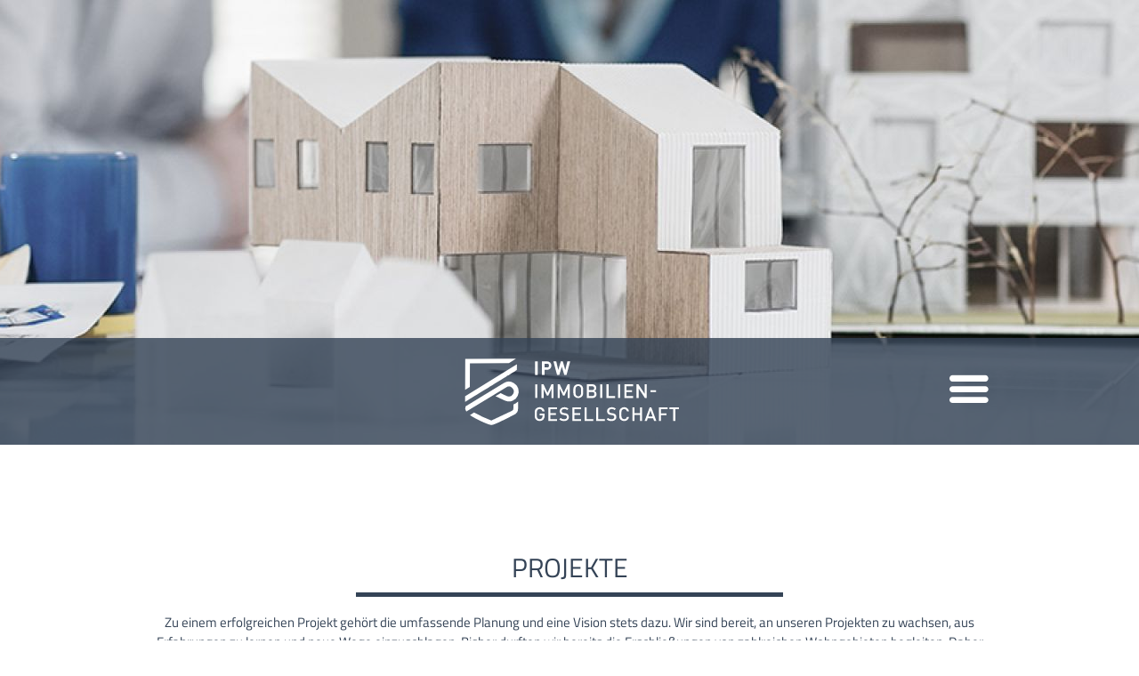

--- FILE ---
content_type: text/css; charset=utf-8
request_url: https://www.ipw-immobiliengesellschaft.de/wp-content/themes/ipw/style.css?ver=4.27.5
body_size: 2452
content:
/*
 Theme Name:     IPW
 Theme URI:      https://www.ipw-immobiliengesellschaft.de/
 Description:    IPW Child-Theme
 Author:         pwle | Paul Fischer-Römer
 Author URI:     https://www.pwle.de
 Template:       Divi
 Version:        1.0.0
*/

/* ------------------------------------------------------- */

@import 'assets/css/fonts.css';
@import 'assets/css/menu.css';
@import 'assets/css/headerslider.css';
@import 'assets/css/hausslider.css';
@import 'assets/css/custompt-list.css';
@import 'assets/css/slick-custom.css';


/* roboto-100 - latin */
@font-face {
  font-family: 'Roboto';
  font-style: normal;
  font-weight: 100;
  src: url('/fonts/roboto-v30-latin-100.eot'); /* IE9 Compat Modes */
  src: local(''),
       url('/fonts/roboto-v30-latin-100.eot?#iefix') format('embedded-opentype'), /* IE6-IE8 */
       url('/fonts/roboto-v30-latin-100.woff2') format('woff2'), /* Super Modern Browsers */
       url('/fonts/roboto-v30-latin-100.woff') format('woff'), /* Modern Browsers */
       url('/fonts/roboto-v30-latin-100.ttf') format('truetype'), /* Safari, Android, iOS */
       url('/fonts/roboto-v30-latin-100.svg#Roboto') format('svg'); /* Legacy iOS */
}

/* roboto-300 - latin */
@font-face {
  font-family: 'Roboto';
  font-style: normal;
  font-weight: 300;
  src: url('/fonts/roboto-v30-latin-300.eot'); /* IE9 Compat Modes */
  src: local(''),
       url('/fonts/roboto-v30-latin-300.eot?#iefix') format('embedded-opentype'), /* IE6-IE8 */
       url('/fonts/roboto-v30-latin-300.woff2') format('woff2'), /* Super Modern Browsers */
       url('/fonts/roboto-v30-latin-300.woff') format('woff'), /* Modern Browsers */
       url('/fonts/roboto-v30-latin-300.ttf') format('truetype'), /* Safari, Android, iOS */
       url('/fonts/roboto-v30-latin-300.svg#Roboto') format('svg'); /* Legacy iOS */
}

/* roboto-regular - latin */
@font-face {
  font-family: 'Roboto';
  font-style: normal;
  font-weight: 400;
  src: url('/fonts/roboto-v30-latin-regular.eot'); /* IE9 Compat Modes */
  src: local(''),
       url('/fonts/roboto-v30-latin-regular.eot?#iefix') format('embedded-opentype'), /* IE6-IE8 */
       url('/fonts/roboto-v30-latin-regular.woff2') format('woff2'), /* Super Modern Browsers */
       url('/fonts/roboto-v30-latin-regular.woff') format('woff'), /* Modern Browsers */
       url('/fonts/roboto-v30-latin-regular.ttf') format('truetype'), /* Safari, Android, iOS */
       url('/fonts/roboto-v30-latin-regular.svg#Roboto') format('svg'); /* Legacy iOS */
}

/* roboto-500 - latin */
@font-face {
  font-family: 'Roboto';
  font-style: normal;
  font-weight: 500;
  src: url('/fonts/roboto-v30-latin-500.eot'); /* IE9 Compat Modes */
  src: local(''),
       url('/fonts/roboto-v30-latin-500.eot?#iefix') format('embedded-opentype'), /* IE6-IE8 */
       url('/fonts/roboto-v30-latin-500.woff2') format('woff2'), /* Super Modern Browsers */
       url('/fonts/roboto-v30-latin-500.woff') format('woff'), /* Modern Browsers */
       url('/fonts/roboto-v30-latin-500.ttf') format('truetype'), /* Safari, Android, iOS */
       url('/fonts/roboto-v30-latin-500.svg#Roboto') format('svg'); /* Legacy iOS */
}

/* roboto-700 - latin */
@font-face {
  font-family: 'Roboto';
  font-style: normal;
  font-weight: 700;
  src: url('/fonts/roboto-v30-latin-700.eot'); /* IE9 Compat Modes */
  src: local(''),
       url('/fonts/roboto-v30-latin-700.eot?#iefix') format('embedded-opentype'), /* IE6-IE8 */
       url('/fonts/roboto-v30-latin-700.woff2') format('woff2'), /* Super Modern Browsers */
       url('/fonts/roboto-v30-latin-700.woff') format('woff'), /* Modern Browsers */
       url('/fonts/roboto-v30-latin-700.ttf') format('truetype'), /* Safari, Android, iOS */
       url('/fonts/roboto-v30-latin-700.svg#Roboto') format('svg'); /* Legacy iOS */
}

/* roboto-900 - latin */
@font-face {
  font-family: 'Roboto';
  font-style: normal;
  font-weight: 900;
  src: url('/fonts/roboto-v30-latin-900.eot'); /* IE9 Compat Modes */
  src: local(''),
       url('/fonts/roboto-v30-latin-900.eot?#iefix') format('embedded-opentype'), /* IE6-IE8 */
       url('/fonts/roboto-v30-latin-900.woff2') format('woff2'), /* Super Modern Browsers */
       url('/fonts/roboto-v30-latin-900.woff') format('woff'), /* Modern Browsers */
       url('/fonts/roboto-v30-latin-900.ttf') format('truetype'), /* Safari, Android, iOS */
       url('/fonts/roboto-v30-latin-900.svg#Roboto') format('svg'); /* Legacy iOS */
}


:root{
 --blue : #344356 
}


body {
  hyphens: auto;
  -moz-hyphens: auto;
  -webkit-hyphens: auto;
  overflow-x: hidden;
  font-size: 14px;
  font-family: 'Titillium Web','Roboto',arial !important;
  color:var(--blue);
}

h1, h2, h3, h4, h5, h6{
  line-height: 1.3em;
  position: relative;
  font-family: 'Titillium Web','Roboto',arial !important;
  color:var(--blue);
}

h1 {
  font-size: 30px;
  font-weight: normal;
}

#page-container h2 {
  font-size: 20px;
}

#page-container h3 {
  font-size: 16px;
}

h2 span {
  background: #f0efee
}

a:hover {
  opacity: 1
}

.close-button:hover {
  cursor: pointer;
}

.hidden {
  display:none;
}


#page-container {
  overflow-x: hidden;
}

.et_pb_module {
  max-width: 100%;
}

footer a {
  padding:0 5px
}



#footer-info {
  text-align: center;
  float: none;
}

#footer-info a {
  margin-right: 10px;
}

#main-content::after {
  content:'';
}

#page-container.overlay #main-content::after{
  content: '';
  width: 100%;
  height: 100%;
  position: fixed;
  top:0;
  left:0;
  background: rgba(0,0,0,0.3);
  z-index: 1;
}


footer .footer-button::before{
  background-color: var(--blue);
  color:#fff;
}

footer .footer-button.button-instagram::before{
  content:'';
}

.button-facebook::before{
  content:'';
}

.button-instagram::before{
  content:'';
}
.button-phone::before{
  content:'';
}

.button-mail::before{
  content:'\e076';
}






.box-square-blueblack {
  line-height: 1.3em;
  margin:0 auto
}

.box-square-blueblack span{
  font-size:55px; margin-bottom:35px; display:block;
}

.cta-row {
  z-index: 1000;
}

.cta-row a .et_pb_icon_wrap  {
  transition: padding 0.2s ease-in-out;
}

.cta-row a:hover .et_pb_icon_wrap {
  padding-right: 35px !important;
}


/*Job-kacheln*/

.box-square-mitarbeiter, .box-square-blueblack {
  margin:0 auto
}

.box-square-mitarbeiter.mitarbeiter-image p{ 
  background: #000;
}

.project-menu li a {

  padding:3px 7px;
}

.project-menu li a:hover {
  background-color: #efefef;
}

.project-menu li a.active {
  background-color: var(--blue);
  color:#fff;
}


/*show hamburger menu on desktop*/

@media (max-width: 980px) {

    h1{
        font-size: 33px !important;
    }

    .et_pb_menu .et_pb_menu__menu {
      display: block;
    }
    .et_pb_menu .et_mobile_nav_menu {
      display: none;
    }

  .et_header_style_left #logo, .et_header_style_split #logo {
    max-width: 75%;
  }


  img#logo{
  margin-top: 0 !important;
  }

  .container.et_menu_container {
      min-height: 115px !important;
      padding-top: 16px;
  }

  .et_pb_section {
      padding: 25px 0;
  }

  .et_pb_section_0 {
      overflow-x: visible;
      overflow-y: visible;
      box-shadow: inset 5px 30px 0px 0px #fff !important;
      z-index: 2;
      position: relative;
  }

  .home .et_pb_section_0 {
      box-shadow: none !important;
  }

  .et_pb_section_0 .et_pb_column_0 {
    padding-top: 85px;
  }


  .et_pb_section_0 .et_pb_column_0.mobile-nopad {
    padding-top: 0;
  }

  .et_pb_row > .et_pb_column:has(.et_pb_blurb){
    padding-bottom: 0 !important;
  }

  .pbot0 {
    padding-bottom: 0 !important;
  }

  .home img#logo {
    margin-top: 0 !important;
  }

  .et_header_style_left #et-top-navigation, .et_header_style_left .et-fixed-header #et-top-navigation {
      padding-top: 30px;
      display: block;
  }

  .et_header_style_left .logo_container {
    text-align: left !important;
  }

  .et_pb_image {
    
    padding-bottom: 25px;
    padding-top: 15px;
  }


  #mobile-menu {
    width: 60%;
    right:-60%;
    transition: all 0.25s ease-in-out;
  }

  .box-square-mitarbeiter, .box-square-blueblack {
    margin:0 auto;
    width: auto !important;
  }


  .header .et_pb_section_1 .et_pb_column_1_2, .header .et_pb_section_0 .et_pb_column_1_2 , .header .et_pb_column_1_2 {
     width: 50% !important;
  }

  .header-break-column .header .et_pb_column_1_2  {
    width: 100% !important;
  }


.menu-toggle .menu-toggle-button {
  margin-left: 10%;
}

.et_pb_module.col-text {
  columns: 1;
}


.row-nobreak .et_pb_column_1_3 {
  width: 33% !important;
}

.home .et_pb_section_0 .et_pb_column_0 {
  padding-top: 0;
}

}




@media (max-width: 780px) {
    #page-container .cta-row {
      position: fixed !important;
      bottom:0;
      width: 100%;
      min-width: 100%;
      background: #fff;
      z-index: 900;
      height: auto;
      max-height: 60px;
      top:auto;
      padding-top: 5px;
    }

    #page-container .cta-row .et_pb_image {
      max-width: 50px;
      display: inline-block;
      z-index: 500000;
      min-height: 50px;
      min-width: 50px;
      margin-top:0 !important;
    }

    #page-container .cta-row .et_pb_image.et_pb_image_0 {
      margin-left: 10px;
    }

    #page-container .cta-row .et_pb_image.et_pb_image_1{
      float: right;
      margin-right: 10px;
    }

    #main-footer {
      margin-bottom: 50px;
    }

    #mobile-menu {
      right:-100%;
      width: 100%;
    }


  

}




  /*Formular*/

  .cf7-contact {
    text-align: left;
  }

  .cf7-contact  .wpcf7-list-item-label {
    color:#666;
    font-size: 13px;
    line-height: 1em;
    text-align: left;
  }

  .cf7-contact label {
    text-align: left;
  }


  .cf7-contact .wpcf7-list-item {
    margin-left:0;
    line-height: 1.3em;
  }

  .cf7-contact input[type="text"], .cf7-contact input[type="email"], .cf7-contact textarea,   .cf7-contact select {
    background-color: #eee;
    color:#666;
    padding:16px;
    border:none;
    width: 100%;
    margin-bottom: 20px;
  }


  .cf7-contact input.wpcf7-not-valid{
    border:1px solid red ;
  }

  .wpcf7-not-valid-tip {
    color: #dc3232;
    font-size: 1em;
    font-weight: normal;
    display: block;
    position: absolute;
    right: 10px;
    top: 0;
  }

.cf7-contact input[type="submit"]{
  background-color: #344356;
  border-width: 0px !important;
  font-weight: bold;
  font-style: normal;
  text-transform: uppercase;
  text-decoration: none;
  color:#fff;
  font-size: 20px;
  font-weight: 500;
  padding: .3em 1em;
  line-height: 1.7em !important;
  border-radius: 3px;
  -webkit-transition-duration: .2s;
  transition-duration: .2s;
  -webkit-transition-property: all !important;
  transition-property: all !important;
  width: auto;
  float: right;
}

.cf7-contact input[type="submit"]:hover {
  cursor: pointer;
}



.wpcf7 form.invalid .wpcf7-response-output {
  color:#666
}

.et_pb_contact p input[type="checkbox"] {
  margin: 0;
  width: auto;
  max-width: none;
  padding: 0;
  display: inline-block;
  width: 15px;
  height: 15px;
  -webkit-appearance: checkbox;
}

.et_pb_contact select {
  -webkit-appearance: none; 

}



.et-db.et-fb #mobile-menu {
  display: none !important;
}



@media (max-width:1349px) and (min-width:981px) {
  .video-column {
    padding-bottom: 145px !important;
  }



}


.fullimg, .fullimg .et_pb_image_wrap {
  height: 100%;
}

.fullimg img {
  height:100%;
  width:auto;
  object-fit: cover;
}

.et_pb_slides .et_pb_slide {
  min-height: 420px;
}

.et_pb_slides .et_pb_slide .et_pb_slide_description .et_pb_text_overlay_wrapper {
  min-height: 500px;
}

--- FILE ---
content_type: text/css; charset=utf-8
request_url: https://www.ipw-immobiliengesellschaft.de/wp-content/themes/ipw/assets/css/fonts.css
body_size: 220
content:
/* titillium-web-300 - latin */
@font-face {
    font-family: 'Titillium Web';
    font-style: normal;
    font-weight: 300;
    src: url('../fonts/titillium-web-v15-latin-300.eot'); /* IE9 Compat Modes */
    src: local(''),
         url('../fonts/titillium-web-v15-latin-300.eot?#iefix') format('embedded-opentype'), /* IE6-IE8 */
         url('../fonts/titillium-web-v15-latin-300.woff2') format('woff2'), /* Super Modern Browsers */
         url('../fonts/titillium-web-v15-latin-300.woff') format('woff'), /* Modern Browsers */
         url('../fonts/titillium-web-v15-latin-300.ttf') format('truetype'), /* Safari, Android, iOS */
         url('../fonts/titillium-web-v15-latin-300.svg#TitilliumWeb') format('svg'); /* Legacy iOS */
  }
  
  /* titillium-web-200 - latin */
  @font-face {
    font-family: 'Titillium Web';
    font-style: normal;
    font-weight: 200;
    src: url('../fonts/titillium-web-v15-latin-200.eot'); /* IE9 Compat Modes */
    src: local(''),
         url('../fonts/titillium-web-v15-latin-200.eot?#iefix') format('embedded-opentype'), /* IE6-IE8 */
         url('../fonts/titillium-web-v15-latin-200.woff2') format('woff2'), /* Super Modern Browsers */
         url('../fonts/titillium-web-v15-latin-200.woff') format('woff'), /* Modern Browsers */
         url('../fonts/titillium-web-v15-latin-200.ttf') format('truetype'), /* Safari, Android, iOS */
         url('../fonts/titillium-web-v15-latin-200.svg#TitilliumWeb') format('svg'); /* Legacy iOS */
  }
  
  /* titillium-web-regular - latin */
  @font-face {
    font-family: 'Titillium Web';
    font-style: normal;
    font-weight: 400;
    src: url('../fonts/titillium-web-v15-latin-regular.eot'); /* IE9 Compat Modes */
    src: local(''),
         url('../fonts/titillium-web-v15-latin-regular.eot?#iefix') format('embedded-opentype'), /* IE6-IE8 */
         url('../fonts/titillium-web-v15-latin-regular.woff2') format('woff2'), /* Super Modern Browsers */
         url('../fonts/titillium-web-v15-latin-regular.woff') format('woff'), /* Modern Browsers */
         url('../fonts/titillium-web-v15-latin-regular.ttf') format('truetype'), /* Safari, Android, iOS */
         url('../fonts/titillium-web-v15-latin-regular.svg#TitilliumWeb') format('svg'); /* Legacy iOS */
  }
  
  /* titillium-web-600 - latin */
  @font-face {
    font-family: 'Titillium Web';
    font-style: normal;
    font-weight: 600;
    src: url('../fonts/titillium-web-v15-latin-600.eot'); /* IE9 Compat Modes */
    src: local(''),
         url('../fonts/titillium-web-v15-latin-600.eot?#iefix') format('embedded-opentype'), /* IE6-IE8 */
         url('../fonts/titillium-web-v15-latin-600.woff2') format('woff2'), /* Super Modern Browsers */
         url('../fonts/titillium-web-v15-latin-600.woff') format('woff'), /* Modern Browsers */
         url('../fonts/titillium-web-v15-latin-600.ttf') format('truetype'), /* Safari, Android, iOS */
         url('../fonts/titillium-web-v15-latin-600.svg#TitilliumWeb') format('svg'); /* Legacy iOS */
  }
  
  /* titillium-web-700 - latin */
  @font-face {
    font-family: 'Titillium Web';
    font-style: normal;
    font-weight: 700;
    src: url('../fonts/titillium-web-v15-latin-700.eot'); /* IE9 Compat Modes */
    src: local(''),
         url('../fonts/titillium-web-v15-latin-700.eot?#iefix') format('embedded-opentype'), /* IE6-IE8 */
         url('../fonts/titillium-web-v15-latin-700.woff2') format('woff2'), /* Super Modern Browsers */
         url('../fonts/titillium-web-v15-latin-700.woff') format('woff'), /* Modern Browsers */
         url('../fonts/titillium-web-v15-latin-700.ttf') format('truetype'), /* Safari, Android, iOS */
         url('../fonts/titillium-web-v15-latin-700.svg#TitilliumWeb') format('svg'); /* Legacy iOS */
  }
  
  /* titillium-web-900 - latin */
  @font-face {
    font-family: 'Titillium Web';
    font-style: normal;
    font-weight: 900;
    src: url('../fonts/titillium-web-v15-latin-900.eot'); /* IE9 Compat Modes */
    src: local(''),
         url('../fonts/titillium-web-v15-latin-900.eot?#iefix') format('embedded-opentype'), /* IE6-IE8 */
         url('../fonts/titillium-web-v15-latin-900.woff2') format('woff2'), /* Super Modern Browsers */
         url('../fonts/titillium-web-v15-latin-900.woff') format('woff'), /* Modern Browsers */
         url('../fonts/titillium-web-v15-latin-900.ttf') format('truetype'), /* Safari, Android, iOS */
         url('../fonts/titillium-web-v15-latin-900.svg#TitilliumWeb') format('svg'); /* Legacy iOS */
  }
  





--- FILE ---
content_type: text/css; charset=utf-8
request_url: https://www.ipw-immobiliengesellschaft.de/wp-content/themes/ipw/assets/css/menu.css
body_size: 972
content:

.menu-toggle {
  z-index: 10;
  color:#fff;
  padding: 50px 0 50px 0;
}

.menu-toggle .menu-toggle-button {
  display: inline;
  margin-left: 0;
  font-size: 150%;
}

.menu-toggle .menu-toggle-button:hover {
  cursor: pointer;
}

.menu-toggle .menu-toggle-button::before {
  content: '';
  /*clip-path: polygon(0 0, 80% 0%, 30% 100%, 0% 100%);*/
  display: inline-block;
  margin-left: 20px;
  content: "\61";
  font-size: 65px;
  font-family: ETmodules !important;
  cursor: pointer;
  color: #fff !important;
  font-weight: 900;
  
  overflow: visible;
  top: 12px;
  position: relative;
  transition: all 0.1s ease-in;

  
}

.menu-toggle .menu-toggle-button:hover::before {
  
  
}




#mobile-menu {
  position: fixed;
  right:-30%;
  top:0%;
  height:100vh;
  width: 30%;
  background: rgba(52,67,86,0.95);
  transition: all 0.25s ease-in-out;
  z-index: 3;
  padding-top: 10vh;
}

#mobile-menu .et_pb_row {
  margin: 0;
}

#mobile-menu .menu-button {
  position: relative;
  -webkit-transform-style: preserve-3d;
  text-indent: -3000em;
}

#mobile-menu .menu-button::before,footer .footer-button::before {
  font-family: ETmodules !important;
  font-weight: 400 !important;
  color: #000000;
  font-size: 26px;
  background-color: #FFFFFF;
  padding-top: 10px !important;
  padding-right: 25px !important;
  padding-bottom: 10px !important;
  padding-left: 25px !important;
  -webkit-clip-path: polygon(25% 0%, 100% 0%, 75% 100%, 0% 100%);
  clip-path: polygon(25% 0%, 100% 0%, 75% 100%, 0% 100%);
  -webkit-backface-visibility: inherit;
  -webkit-transform-style: preserve-3d; 
  border: 1px solid transparent;
  outline:1px solid transparent;
  transition: all 0.14s ease-in-out;
 
}

#mobile-menu .menu-button:hover::before, footer .footer-button:hover::before{
  -webkit-clip-path: polygon(0% 0%, 100% 0%, 100% 100%, 0% 100%);
  clip-path: polygon(0% 0%, 100% 0%, 100% 100%, 0% 100%);
  background-color: var(--blue);
  color:#fff;
}

#mobile-menu .menu-button.close-button:hover::before{
  -webkit-clip-path: polygon(0% 0%, 100% 0%, 75% 100%, 0% 100%);
  clip-path: polygon(0% 0%, 100% 0%, 75% 100%, 0% 100%);
  padding-left: 35px !important;
  margin-right: -10px;
  background: #fff;
  color:var(--blue);
}


#mobile-menu .close-button::before{
    content:"\4d";
    background-color: #fff;
    color:var(--blue);
    -webkit-clip-path: polygon(0% 0%, 100% 0%, 75% 100%, 0% 100%);
    clip-path: polygon(0% 0%, 100% 0%, 75% 100%, 0% 100%);
  }
  
  
  
  #mobile-menu ul#menu-hauptmenu {
    padding:0 20px !important;
    margin-top: 30px;
  }
  
  #mobile-menu ul li {
    display: block;
    clear:both;
    width: 100%;
  }
  
  #mobile-menu li a{
    color:#fff;
    text-transform: uppercase;
    font-size: 1.6em;
    line-height: 1.3em;
    padding-left: 10px;
  }
  
  #mobile-menu li:hover a{
    background-color: var(--blue);
    opacity: 1;
  }
  
  #mobile-menu li:hover ul li a {
    background-color: transparent;
  }
  
  #mobile-menu li ul li:hover a {
    background-color: var(--blue);
  }
  
  #mobile-menu li ul {
    position: relative;
    padding: 0 !important;
    z-index: 9999;
    width: 100%;
    top:0;  
    visibility: visible;
    font-size: 90%;
    opacity: 1;
    border-top: none;
    box-shadow: none;
    -moz-box-shadow: none;
    -webkit-box-shadow: none;
    text-align: left;
    max-height: 0;   
    z-index: -1;
   transition: max-height 0.2s ease-in-out, padding 0.2s 0.1s ease-in-out;
   visibility: hidden;
  
  }
  
  
  
  #mobile-menu ul li:hover ul {
    opacity: 1;
    max-height: 1000px;   
    z-index: 1;
    visibility: visible;
    transition: max-height 0.5s ease-in-out, padding 0.4s ease-in-out;
    padding-bottom: 25px !important;
  }
  
  #mobile-menu ul li ul li {
    position: relative;
    left:40px;
    transition: all 0.1s ease-in-out ;
    opacity: 0;
    transition-delay: 0;
  }
  
  #mobile-menu ul li:hover ul li {
    left:0;
    opacity: 1;
  }
  
  #mobile-menu ul li:hover  ul li:nth-child(2) {
    transition-delay: 0.1s;
  }
  
  #mobile-menu ul li:hover  ul li:nth-child(3) {
    transition-delay: 0.2s;
  }
  
  #mobile-menu ul li:hover  ul li:nth-child(4) {
    transition-delay: 0.3s;
  }
  
  #mobile-menu ul li:hover  ul li:nth-child(5) {
    transition-delay: 0.4s;
  }
  
  #mobile-menu ul li:hover  ul li:nth-child(6) {
    transition-delay: 0.5s;
  }
  
  #mobile-menu ul li:hover  ul li:nth-child(7) {
    transition-delay: 0.6s;
  }
  
  
  
  #mobile-menu  li ul li{
    padding:0;
  }
  
  #mobile-menu li ul li a{
    text-transform:none;
    width: 100%;
    padding:6px 0 6px 10px;
  }
  
  
  #et-boc .et-l .theme-builder-area--inactive .et_pb_section#mobile-menu {
    display: none;
  }
  
  #mobile-menu.active {
    right:0;
  }
  
  

--- FILE ---
content_type: text/css; charset=utf-8
request_url: https://www.ipw-immobiliengesellschaft.de/wp-content/themes/ipw/assets/css/headerslider.css
body_size: -15
content:
.et_pb_slider {
    overflow: visible !important;
}

.et-pb-controllers {
    bottom:-50px
}


.et-pb-controllers a {
    display: inline-block;
    background-color: #ccc;
    text-indent: -9999px;
    border-radius: 0;
    width: 20px;
    height: 6px;
    margin-right: 10px;
    padding: 0;
    opacity: .5;
  }

.et-pb-controllers .et-pb-active-control {
    background-color: #3c3c3b;
  }

--- FILE ---
content_type: text/css; charset=utf-8
request_url: https://www.ipw-immobiliengesellschaft.de/wp-content/themes/ipw/assets/css/hausslider.css
body_size: 61
content:
#project-menu ul {
    list-style: none;
    text-align: center;
}


#project-menu ul li {
    display: inline-block;
    margin-right: 15px;
}


.hausslider .et_pb_slide {
    padding:0;
}

.hausslider .et_pb_slide_description {
    float:left;
    width: 30%;
}

.hausslider .et_pb_slide_image {
    width: 70%;
    right:0;
    margin-right: 0;
    margin-top: 0 !important;
    float: right;
    position: relative;
}

.hausslider .et_pb_slide_image img {
    max-height: none !important;
    width: 100%;
}

@media (max-width:980px) {
    .hausslider .et_pb_slide_description {
        width: 60%;
    }
}


@media (max-width:768px) {
    .hausslider .et_pb_slide_description {
        width: 80%;
    }

    #project-menu ul li {
        margin-right: 0px;
    }
}

--- FILE ---
content_type: text/css; charset=utf-8
request_url: https://www.ipw-immobiliengesellschaft.de/wp-content/themes/ipw/assets/css/custompt-list.css
body_size: 471
content:


.grundstueck-filter {

}
.grundstueck-filter-selectrow {
    display: grid;
    grid-template-columns: repeat(3, 33%);
    text-align: center;
    margin-top: 25px;
}

.grundstueck-filter-selectrow select {
    clear:both;
    margin: 0 auto;
    display: block;
}

.filter-element-wrapper {
    position: relative;
}

.filter-element-wrapper label{
    max-width: 90%;
    font-size: 90%;
    display: block;
    text-align: center;
    margin: auto;
}


.filter-element-wrapper::after {
    font-family: ETmodules !important;
  content: "3";
  font-size: 20px;
  position: absolute;
  right: 15px;
  top: 10px;
  color: #fff;
}

select.filter-element {
    width: 90%;
    -moz-appearance: none;
    -webkit-appearance: none;
    appearance: none;
    border: none;
    background: var(--blue);
    color:#fff;
    padding:10px 15px;
    outline: none;
    cursor: pointer;
}



.filter-slider label {
    margin-bottom: 15px;
    display: block;
}

.noUi-connect {
    background: #2A303D;
}

.noUi-horizontal .noUi-tooltip {
    bottom:-135%;
}

.noUi-touch-area:hover {
    cursor: pointer;
}

.infoblock {
    margin-top: 50px;
    text-align: center;
    font-weight: bold;
    font-size: 120%;
}

.infoblock.nomargin {
    margin-top: 0px;
}



.infoblock a {
    text-decoration: underline;
}

.grundstueck-block-header {
    display: grid;
    grid-template-columns: repeat(4, 25%);
    font-weight: bold;
    color:#2A303D;
    margin-top: 50px;
}


ul.grundstueck-block {
    padding-left: 0;
    color:#2A303D;
}

ul.grundstueck-block li{
    display: grid;
    grid-template-columns: repeat(4, 25%);
    border-bottom: 1px solid #ccc;
    margin-bottom: 5px;
}


ul.grundstueck-block li.hidden {
    display: none;
}



ul.grundstueck-block li a.button {
    background-color: #2A303D;
    padding: 3px 7px;
    color:#fff;
    float:right;
    margin-left: 5px;
    text-transform: uppercase;
    font-weight: bold;
}

ul.grundstueck-block li span.status {
    background-color: #efefef;
    padding: 3px 7px;
    display: inline-block;
    font-weight: bold;
}

--- FILE ---
content_type: text/css; charset=utf-8
request_url: https://www.ipw-immobiliengesellschaft.de/wp-content/themes/ipw/assets/css/slick-custom.css
body_size: -114
content:
.slick-dots {
    bottom:-40px
}

.slick-dots li button {
	background-color: #706f6f;
}

.slick-dots li.slick-active button {
	background-color: #020202;
}

.slick-dots li button::before{
	content:"";
}

--- FILE ---
content_type: application/javascript; charset=utf-8
request_url: https://www.ipw-immobiliengesellschaft.de/wp-content/themes/ipw/assets/js/scripts.js?ver=1.0
body_size: 1065
content:
jQuery(document).ready(function(){

    function showMobileMenu() {
        jQuery('#mobile-menu').addClass('active');
        jQuery('#page-container').addClass('overlay');      
    }

    function hideMobileMenu(){
        jQuery('#mobile-menu').removeClass('active');
        jQuery('#page-container').removeClass('overlay');
        jQuery('#page-container').removeClass('overlaytrue');
    
    }



    jQuery('.menu-toggle').on('click',showMobileMenu);
    jQuery('.menu-toggle-button').on('click',showMobileMenu);
    jQuery('.close-button').on('click',hideMobileMenu);

 
    jQuery('#page-container').after().on('click',function(){
       
        if(jQuery(this).hasClass('overlaytrue')){
            hideMobileMenu();
        }
       
        if(jQuery(this).hasClass('overlay')){
            jQuery(this).addClass('overlaytrue');
        }


    });

  
    

  
 
    CheckFilter();

    function CheckWhg($fTyp,$fFilterGrundstuecknr,$FilterGroesse ){

        let groessen = [
            [500,750],
            [751,1000],
            [1001,1500]
        ];
        
        jQuery('.grundstueck-block li').each(function(){

            $preis = parseInt(jQuery(this).attr('data-preis'));
            $typ = jQuery(this).attr('data-typ');
            $nr = jQuery(this).attr('data-nr');
            $groesse = jQuery(this).attr('data-groesse');


            if($FilterGroesse == 'all'  ){
                $CheckGroesse = true;
            }else if(($groesse >= groessen[$FilterGroesse-1][0]) && ($groesse <= groessen[$FilterGroesse-1][1])){
                $CheckGroesse = true;
            } else {
                $CheckGroesse = false;
            }
                
            if(($typ == $fTyp) || ($fTyp == 'all')){
                $CheckTyp = true;
            }else {
                $CheckTyp = true;
            }

            if(($nr == $fFilterGrundstuecknr) || ($fFilterGrundstuecknr == 'Alle')){
                $CheckNr = true;
            }else {
                $CheckNr = false;
            }




            if(($CheckTyp == true) && ($CheckNr == true) && ($CheckGroesse == true) ){
                jQuery(this).removeClass('hidden')
            } else {
                jQuery(this).addClass('hidden')
            }


        })


        if (jQuery(".grundstueck-block li.hidden").length == jQuery(".grundstueck-block li").length) {
            console.log('noitems');
            jQuery(".grundstueck-block").append("<li class='noitems'>Für Ihre Auswahl gibt es keine Ergebnisse</li>");
        } else {
            jQuery(".grundstueck-block li.noitems").remove();
        }


    }


    function CheckFilter(){

        console.log('1');


        $FilterGroesse = jQuery('#FilterGrundstueckGroesse option:selected').val();
        $FilterGrundstuecknr = jQuery('#FilterGrundstuecknr option:selected').text();
        $FilterTyp = jQuery('#FilterTyp option:selected').val();





        //console.log($FilterPriceMin + ' ' + $FilterPriceMax);
        SetCatImage($FilterGroesse,$FilterGrundstuecknr,$FilterTyp);
        CheckWhg($FilterTyp,$FilterGrundstuecknr,$FilterGroesse);


    }


    function SetCatImage(groesse,gNr,typ){
        let bigSlider = false;

      

       /* if((gNr == 'Alle') && (typ == "all")) {
            bigSlider = true;
            jQuery("#gst-slider-big-container").removeClass('hidden');
            jQuery("#gst-slider-small-container").addClass('hidden')
            
        } else {
            bigSlider = false;
            jQuery("#gst-slider-big-container").addClass('hidden');
            jQuery("#gst-slider-small-container").removeClass('hidden')
        }*/

         
        if(bigSlider == true) {
            if(groesse == "Alle") { 
                jQuery("#gst-slider-big .et-pb-controllers a:nth-child(1)").trigger("click");
            } else if(groesse == "1"){
                jQuery("#gst-slider-big .et-pb-controllers a:nth-child(2)").trigger("click");
            } else if(groesse == "2") {
                jQuery("#gst-slider-big .et-pb-controllers a:nth-child(3)").trigger("click");
            } else if(groesse == "3") {
                jQuery("#gst-slider-big .et-pb-controllers a:nth-child(4)").trigger("click");
            }       
        } else {
              if(gNr !== 'Alle') {
                    jQuery("#gst-slider-small-gr img").attr("src","/wp-content/uploads/projekt-gollwitz/grundstuecke/220614_IPW-Gollwitz-GS"+gNr+".jpg");
                    jQuery("#gst-slider-small-gr img").attr("srcset","/wp-content/uploads/projekt-gollwitz/grundstuecke/220614_IPW-Gollwitz-GS"+gNr+".jpg");
                } else {
                    jQuery("#gst-slider-small-gr img").attr("src","/wp-content/uploads/2022/07/220614_IPW-Gollwitz-Grundstueck.jpg");
                    jQuery("#gst-slider-small-gr img").attr("srcset","/wp-content/uploads/2022/07/220614_IPW-Gollwitz-Grundstueck.jpg");
                }

                if(typ !== "all") {
                    jQuery("#gst-slider-small-typ img").attr("src","/wp-content/uploads/projekt-gollwitz/haeuser/220614_IPW-Gollwitz-Immo-H"+typ+"-1.jpg");
                    jQuery("#gst-slider-small-typ img").attr("srcset","/wp-content/uploads/projekt-gollwitz/haeuser/220614_IPW-Gollwitz-Immo-H"+typ+"-1.jpg");
                } else {
                    jQuery("#gst-slider-small-typ img").attr("src","/wp-content/uploads/2022/07/220614_IPW-Gollwitz-Traumhaus.jpg");
                    jQuery("#gst-slider-small-typ img").attr("srcset","/wp-content/uploads/2022/07/220614_IPW-Gollwitz-Traumhaus.jpg");
                }
                
        }



       
    }



    jQuery('.filter-element').on('change',function(){
        CheckFilter();
    })







jQuery('.slick-slider').slick({
    dots:true,
    arrows:true
});





})

--- FILE ---
content_type: image/svg+xml
request_url: https://www.ipw-immobiliengesellschaft.de/wp-content/uploads/2022/06/200321-ipw-logo-weiss-_0x120.svg
body_size: 1573
content:
<svg id="Ebene_1" data-name="Ebene 1" xmlns="http://www.w3.org/2000/svg" height="120" width="285" viewBox="0 0 165.56 69.54"><defs><style>.cls-1{fill:#fff;}</style></defs><polygon class="cls-1" points="17.48 16.44 17.62 16.44 42.97 16.29 47.56 13.38 14.43 13.58 14.36 33.81 17.43 31.86 17.48 16.44"/><path class="cls-1" d="M31.13,56.68c.64.09,1.41.22,8.48-3.25C42.34,52.08,45,50.71,46,50.18a4.55,4.55,0,0,0,2.91-4.55l.05-4.22a9.94,9.94,0,0,1-3.09,1.91V45.8a1.64,1.64,0,0,1-1.06,1.73L31.48,53.81a79.83,79.83,0,0,1-11.26-5.26l-2.71,1.71c.24.18.49.35.78.54C21.31,52.74,28.64,56.3,31.13,56.68Z"/><path class="cls-1" d="M14.35,37.9l0,3.64c3.13-1.84,33.77-20.78,33.77-20.78l.05-3.7Z"/><path class="cls-1" d="M46.28,29.41a6.09,6.09,0,0,0-6.67-.05c-2.31,1.33-24.95,15.2-24.95,15.2a3.4,3.4,0,0,0,.47,3.37L41.28,32.1a3,3,0,0,1,3.92.55,3.27,3.27,0,0,1,.43,3.93,3.22,3.22,0,0,1-3.88,1.33c-.37-.14-4.2-2-4.2-2l-3.35,2s5.54,2.69,6.68,3.09a6.29,6.29,0,0,0,7.82-3.35A6.4,6.4,0,0,0,46.28,29.41Z"/><path class="cls-1" d="M60,24.07V15.18h1.74v8.89Z"/><path class="cls-1" d="M67.91,20.72H66.19v3.35H64.46V15.18h3.45a2.77,2.77,0,1,1,0,5.54Zm-.09-4H66.19v2.43h1.63A1.17,1.17,0,0,0,69.11,18,1.18,1.18,0,0,0,67.82,16.73Z"/><path class="cls-1" d="M80.55,24.07H79.1l-1.63-5.39-1.64,5.39H74.38L72,15.18h1.81l1.37,5.61,1.63-5.61h1.3l1.62,5.61,1.39-5.61h1.81Z"/><path class="cls-1" d="M60.11,39.07V30.18h1.35v8.89Z"/><path class="cls-1" d="M70.69,39.07V33.13l-2,4.33h-1l-2.1-4.33v5.94H64.19V30.18h1.35l2.6,5.53,2.55-5.53H72v8.89Z"/><path class="cls-1" d="M81.27,39.07V33.13l-2,4.33h-1l-2.1-4.33v5.94H74.77V30.18h1.35l2.6,5.53,2.55-5.53h1.35v8.89Z"/><path class="cls-1" d="M90.57,38.2a3.24,3.24,0,0,1-2.35.95,3.2,3.2,0,0,1-2.34-.95C85,37.32,85,36.34,85,34.62s0-2.69.86-3.57a3.2,3.2,0,0,1,2.34-.95,3.24,3.24,0,0,1,2.35.95c.87.88.85,1.86.85,3.57S91.44,37.32,90.57,38.2Zm-1-6.34a1.87,1.87,0,0,0-2.65,0c-.44.48-.52,1-.52,2.76s.08,2.29.52,2.77a1.87,1.87,0,0,0,2.65,0c.44-.48.53-1,.53-2.77S90,32.34,89.54,31.86Z"/><path class="cls-1" d="M97.43,39.07h-3.6V30.18h3.46A2.39,2.39,0,0,1,100,32.61a2,2,0,0,1-1.2,1.89,2.12,2.12,0,0,1,1.34,2.06A2.41,2.41,0,0,1,97.43,39.07Zm-.25-7.68h-2v2.55h2c.86,0,1.45-.45,1.45-1.28S98,31.39,97.18,31.39Zm.13,3.76H95.18v2.71h2.13a1.36,1.36,0,1,0,0-2.71Z"/><path class="cls-1" d="M102.53,39.07V30.18h1.35v8.89Z"/><path class="cls-1" d="M106.62,39.07V30.18H108v7.68h4.28v1.21Z"/><path class="cls-1" d="M114.2,39.07V30.18h1.35v8.89Z"/><path class="cls-1" d="M118.29,39.07V30.18H124v1.21h-4.34V34h3.7v1.2h-3.7v2.67H124v1.21Z"/><path class="cls-1" d="M131.7,39.07l-4.11-6.26v6.26h-1.35V30.18h1.24l4.11,6.24V30.18h1.35v8.89Z"/><path class="cls-1" d="M135.35,35.23V34H139v1.19Z"/><path class="cls-1" d="M65.43,53.14a3.23,3.23,0,0,1-2.45,1,3.26,3.26,0,0,1-2.34-.95c-.87-.88-.86-1.86-.86-3.58s0-2.69.86-3.57A3.21,3.21,0,0,1,63,45.1a3.13,3.13,0,0,1,3.24,2.76H64.86a1.89,1.89,0,0,0-3.19-1c-.44.48-.54,1-.54,2.76s.1,2.3.54,2.78a1.77,1.77,0,0,0,1.31.54,1.89,1.89,0,0,0,1.45-.63,2,2,0,0,0,.45-1.4v-.5H63V49.26h3.25v1.36A3.35,3.35,0,0,1,65.43,53.14Z"/><path class="cls-1" d="M68.63,54.07V45.18h5.69v1.21H70V49h3.7v1.2H70v2.67h4.34v1.21Z"/><path class="cls-1" d="M78.94,54.15A4,4,0,0,1,75.79,53l.9-.88a3,3,0,0,0,2.28.85c1.16,0,1.83-.5,1.83-1.37a1.18,1.18,0,0,0-.35-.92,1.52,1.52,0,0,0-1-.37l-1-.16a3,3,0,0,1-1.69-.71,2.23,2.23,0,0,1-.65-1.7c0-1.55,1.13-2.61,3-2.61a3.71,3.71,0,0,1,2.76,1L81,47A2.63,2.63,0,0,0,79,46.28c-1,0-1.62.6-1.62,1.38a1.08,1.08,0,0,0,.33.83,2,2,0,0,0,1,.41l1,.15a3,3,0,0,1,1.66.66,2.34,2.34,0,0,1,.72,1.83C82.14,53.17,80.8,54.15,78.94,54.15Z"/><path class="cls-1" d="M84.37,54.07V45.18h5.68v1.21H85.72V49h3.7v1.2h-3.7v2.67h4.33v1.21Z"/><path class="cls-1" d="M92.32,54.07V45.18h1.35v7.68H98v1.21Z"/><path class="cls-1" d="M99.91,54.07V45.18h1.34v7.68h4.29v1.21Z"/><path class="cls-1" d="M109.85,54.15A4,4,0,0,1,106.7,53l.9-.88a3,3,0,0,0,2.28.85c1.16,0,1.84-.5,1.84-1.37a1.22,1.22,0,0,0-.35-.92,1.55,1.55,0,0,0-1-.37l-1-.16a3,3,0,0,1-1.69-.71,2.23,2.23,0,0,1-.65-1.7c0-1.55,1.13-2.61,3-2.61a3.71,3.71,0,0,1,2.76,1l-.86.85a2.63,2.63,0,0,0-1.94-.68c-1,0-1.62.6-1.62,1.38a1.08,1.08,0,0,0,.33.83,2,2,0,0,0,1,.41l1,.15a3,3,0,0,1,1.66.66,2.34,2.34,0,0,1,.72,1.83C113.05,53.17,111.72,54.15,109.85,54.15Z"/><path class="cls-1" d="M118.15,54.15a3.22,3.22,0,0,1-2.33-.95c-.88-.88-.87-1.86-.87-3.58s0-2.69.87-3.57a3.22,3.22,0,0,1,2.33-.95,3.06,3.06,0,0,1,3.18,2.74H120a1.84,1.84,0,0,0-3.11-1c-.43.48-.54,1-.54,2.77s.11,2.3.54,2.78a1.79,1.79,0,0,0,1.31.54A1.81,1.81,0,0,0,120,51.41h1.36A3.07,3.07,0,0,1,118.15,54.15Z"/><path class="cls-1" d="M128.5,54.07V50.19h-3.61v3.88h-1.35V45.18h1.35V49h3.61v-3.8h1.35v8.89Z"/><path class="cls-1" d="M137.7,54.07l-.61-1.78h-3.51L133,54.07h-1.44l3.26-8.89h1.09l3.26,8.89Zm-2.33-6.88-1.39,4h2.74Z"/><path class="cls-1" d="M142.17,46.39V49.1h3.7v1.21h-3.7v3.76h-1.35V45.18h5.68v1.21Z"/><path class="cls-1" d="M151.55,46.39v7.68H150.2V46.39h-2.45V45.18H154v1.21Z"/></svg>